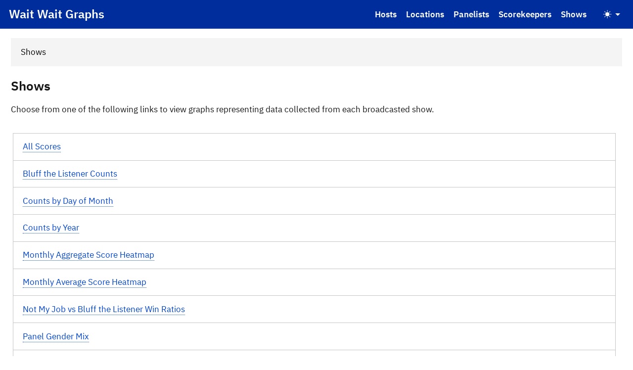

--- FILE ---
content_type: text/html; charset=utf-8
request_url: https://graphs.wwdt.me/shows/
body_size: 2563
content:
<!DOCTYPE html>
<html lang="en" class="h-100">
<head>
    <title>Shows | Wait Wait Don't Tell Me! Graphs</title>
    <meta charset="utf-8">
    <meta name="viewport" content="width=device-width, initial-scale=1">
    <meta name="theme-color" content="#002d9c">
    <link rel="icon" type="image/x-icon" href="/static/favicon.ico">
    <link rel="icon" type="image/png" href="/static/favicon.png">
    <link rel="apple-touch-icon" type="image/png" href="/static/favicon-2x.png">
    <link rel="icon" type="image/svg+xml" href="/static/favicon.svg">

    <!-- Import Combined Bootstrap CSS and Icons, and IBM Plex Fonts -->
    <link rel="stylesheet" href="/static/css/app.min.css">
    <link rel="stylesheet" href="/static/bootstrap-icons/bootstrap-icons.min.css">

    <!-- Plotly.js -->
    <script src="/static/js/plotly.min.js"></script>

    <!-- Umami Analytics -->
    <script defer src="https://unagi.linhpham.org/script.js" data-website-id="36081c10-6c73-48a8-b525-8283792e31cc" data-auto-track="true" data-domains="graphs.wwdt.me"></script>
    <script src="/static/js/bootstrap.bundle.min.js"></script>
    <script src="/static/js/app-code.js"></script></head>
<body class="d-flex flex-column h-100">
<!-- Start Navigation -->
<a class="visually-hidden-focusable" id="skip-nav" href="#main-content">Skip to main content</a>

<!-- #region Header and Navigation -->
<header>
    <nav class="navbar fixed-top navbar-expand-md" id="main-nav">
        <div class="container-fluid">
            <button class="navbar-toggler" type="button" data-bs-toggle="offcanvas" data-bs-target="#offcanvasNavbar"
                aria-controls="offcanvasNavbar" aria-expanded="false" aria-label="Toggle navigation">
                <i class="bi bi-list"></i>
            </button>
            <h1><a class="navbar-brand" href="/">Wait Wait Graphs</a></h1>

            <div class="offcanvas offcanvas-start" data-bs-scroll="true" tabindex="-1" id="offcanvasNavbar">
                <div class="offcanvas-header pb-0">
                    <h2 class="offcanvas-title" id="offcanvasNavbarLabel">Graphs</h2>
                    <button class="btn-close btn-close-white" type="button" data-bs-dismiss="offcanvas"
                        data-bs-target="#offcanvasNavbar" aria-label="Close"></button>
                </div>
                <div class="offcanvas-body">
                    <ul class="navbar-nav justify-content-end flex-grow-1 pe-1">
                        <li class="nav-item d-block d-md-none">
                            <hr>
                        </li>
                        <li class="nav-item">
                            <a class="nav-link" href="/hosts/">Hosts</a>
                        </li>
                        <li class="nav-item">
                            <a class="nav-link" href="/locations/">Locations</a>
                        </li>
                        <li class="nav-item">
                            <a class="nav-link" href="/panelists/">Panelists</a>
                        </li>
                        <li class="nav-item">
                            <a class="nav-link" href="/scorekeepers/">Scorekeepers</a>
                        </li>
                        <li class="nav-item">
                            <a class="nav-link" href="/shows/">Shows</a>
                        </li>
                        <li class="nav-item d-block d-md-none">
                            <hr>
                        </li>
                        <li class="nav-item d-block d-md-none">
                            <a class="nav-link" href="https://blog.wwdt.me" target="_blank">Blog</a>
                        </li>
                        <li class="nav-item d-block d-md-none">
                            <hr>
                        </li>
                        <li class="nav-item d-block d-md-none">
                            <a class="nav-link" href="https://www.npr.org/donations/support" target="_blank">Support NPR</a>
                        </li>
                        <li class="nav-item d-block d-md-none">
                            <hr>
                        </li>
                        <li class="nav-item d-block d-md-none">
                            <a class="nav-link" href="https://github.com/sponsors/questionlp" target="_blank">GitHub Sponsor</a>
                        </li>
                        <li class="nav-item d-block d-md-none">
                            <hr>
                        </li>
                        <li class="nav-item d-none d-md-block">
                            <div class="mx-1"></div>
                        </li>
                        <li class="nav-item">
                            <button class="btn btn-link nav-link dropdown-toggle d-flex align-items-center"
                                id="bd-theme" type="button" aria-expanded="false" data-bs-toggle="dropdown"
                                data-bs-display="static" aria-label="Toggle Theme (Auto)">
                                <i class="bi bi-circle-half"></i>
                                <span class="d-md-none" id="bd-theme-text">Toggle theme</span>
                            </button>
                            <ul class="dropdown-menu dropdown-menu-end" id="theme-dropdown"
                                aria-labelledby="bd-theme-text">
                                <li>
                                    <button type="button" class="dropdown-item d-flex align-items-center"
                                        data-bs-theme-value="light" aria-pressed="false">
                                        <i class="bi bi-sun-fill"></i>
                                        Light
                                    </button>
                                </li>
                                <li>
                                    <button type="button" class="dropdown-item d-flex align-items-center"
                                        data-bs-theme-value="retro" aria-pressed="false">
                                        <i class="bi bi-arrow-counterclockwise"></i>
                                        Retro
                                    </button>
                                </li>
                                <li>
                                    <button type="button" class="dropdown-item d-flex align-items-center"
                                        data-bs-theme-value="dark" aria-pressed="false">
                                        <i class="bi bi-moon-stars-fill"></i>
                                        Dark
                                    </button>
                                </li>
                                <li>
                                    <button type="button" class="dropdown-item d-flex align-items-center active"
                                        data-bs-theme-value="auto" aria-pressed="true">
                                        <i class="bi bi-circle-half"></i>
                                        Auto
                                    </button>
                                </li>
                            </ul>
                        </li>
                    </ul>
                </div>
            </div>
        </div>
    </nav>
</header>
<!-- End Navigation -->
<main id="main-content">
    <div class="container-fluid p-3">
<nav aria-label="breadcrumb" id="nav-breadcrumb">
    <ol class="breadcrumb">
        <li class="breadcrumb-item active" aria-current="page">Shows</li>
    </ol>
</nav>

<h2>Shows</h2>
<p>
    Choose from one of the following links to view graphs representing data
    collected from each broadcasted show.
</p>

<div class="info">
    <div class="pages">
        <ul class="list-group page-list">
            <li class="list-group-item">
                <a href="/shows/all-scores">All Scores</a>
            </li>
            <li class="list-group-item">
                <a href="/shows/bluff-counts">Bluff the Listener Counts</a>
            </li>
            <li class="list-group-item">
                <a href="/shows/counts-by-day-month">Counts by Day of Month</a>
            </li>
            <li class="list-group-item">
                <a href="/shows/counts-by-year">Counts by Year</a>
            </li>
            <li class="list-group-item">
                <a href="/shows/monthly-aggregate-score-heatmap">Monthly Aggregate Score Heatmap</a>
            </li>
            <li class="list-group-item">
                <a href="/shows/monthly-average-score-heatmap">Monthly Average Score Heatmap</a>
            </li>
            <li class="list-group-item">
                <a href="/shows/not-my-job-vs-bluff-win-ratios">Not My Job vs Bluff the Listener Win Ratios</a>
            </li>
            <li class="list-group-item">
                <a href="/shows/panel-gender-mix">Panel Gender Mix</a>
            </li>
            <li class="list-group-item">
                <a href="/shows/show-types-by-year">Show Types by Year</a>
            </li>
            <li class="list-group-item">
                <a href="/shows/show-types-heatmap">Show Types Heatmap</a>
            </li>
        </ul>
    </div>
</div>

    </div>
</main>

<footer class="mt-auto pt-3">
    <div class="footer mt-auto py-4 px-1 links">
        <div class="container-fluid">
            <div class="row">
                <div class="col text-end">
                    <ul>
                        <li><a href="https://api.wwdt.me/" target="_blank">API</a></li>
                        <li><a href="https://blog.wwdt.me" target="_blank">Blog</a></li>
                        <li><a href="https://reports.wwdt.me" target="_blank">Reports</a></li>
                        <li><a href="https://stats.wwdt.me" target="_blank">Stats</a></li>
                        <li><a href="https://www.npr.org/donations/support" target="_blank">Support NPR</a></li>
                        <li><a href="https://github.com/sponsors/questionlp" target="_blank">GitHub Sponsor</a></li>
                    </ul>
                </div>
            </div>
        </div>
    </div>

    <div class="footer mt-auto py-3 px-1 copyright">
        <div class="container-fluid">
            <div class="row">
                <div class="col-lg-7 copyright-text py-1">
                    Copyright &copy; 2018&ndash;2026
                    <a href="https://linhpham.org/" target="_blank">Linh Pham</a>
                    (<span title="Mastodon">M: <a rel="me" href="https://linh.social/@qlp" target="_blank">@qlp@linh.social</a></span> | <span title="Bluesky">B: <a href="https://bsky.app/profile/linh.social" target="_blank">@linh.social</a></span>).
                    All rights reserved.
                    <span class="disclaimer ps-1">
                        <a href="#collapseDisclaimer" role="button" data-bs-toggle="collapse" aria-expanded="false" aria-controls="collapseDisclaimer">
                            <i class="bi bi-info-circle" aria-hidden="true"></i>
                            <span class="visually-hidden">Toggle disclaimer</span>
                        </a>
                    </span>
                    <div class="collapse" id="collapseDisclaimer">
                        <div class="col disclaimer">
                            <div class="mt-2 mb-1 ps-2 border-start">
                                <b>Disclaimer:</b> I am not an employee of or associated with NPR, Chicago
                                Public Radio (WBEZ), or Urgent Haircut Productions.
                            </div>
                        </div>
                    </div>
                </div>
                <div class="col-lg-5 text-lg-end app-details py-1">
                    <span id="app-version">
                        <span title="Page Rendered: korva">R: 2026-01-16 03:02:35 CST</span> |
                        <span title="Application Version">V: 3.11.1</span> |
                        <span title="wwdtm Version">L: 2.21.1</span>
                    </span>
                </div>
            </div>
        </div>
    </div>
</footer></body>
</html>